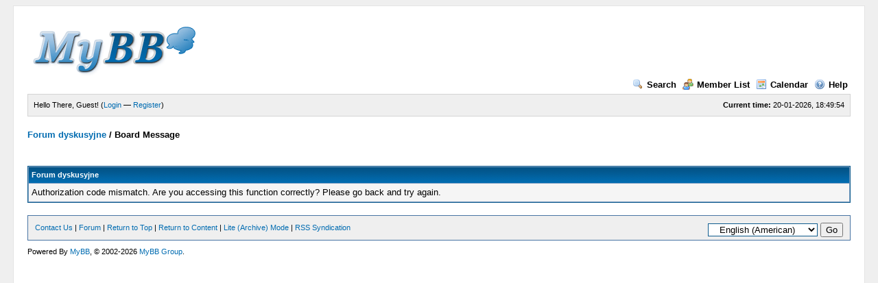

--- FILE ---
content_type: text/html; charset=UTF-8
request_url: https://www.pforum.giize.com/ratethread.php?tid=219&rating=2&my_post_key=d5547ede3587112a8390f263b792bfa5
body_size: 6440
content:
<!DOCTYPE html PUBLIC "-//W3C//DTD XHTML 1.0 Transitional//EN" "http://www.w3.org/TR/xhtml1/DTD/xhtml1-transitional.dtd"><!-- start: error -->
<html xml:lang="en" lang="en" xmlns="http://www.w3.org/1999/xhtml">
<head>
<title>Forum dyskusyjne</title>
<!-- start: headerinclude -->
<link rel="alternate" type="application/rss+xml" title="Latest Threads (RSS 2.0)" href="https://www.pforum.giize.com/syndication.php" />
<link rel="alternate" type="application/atom+xml" title="Latest Threads (Atom 1.0)" href="https://www.pforum.giize.com/syndication.php?type=atom1.0" />
<meta http-equiv="Content-Type" content="text/html; charset=UTF-8" />
<meta http-equiv="Content-Script-Type" content="text/javascript" />
<script type="text/javascript" src="https://www.pforum.giize.com/jscripts/prototype.js?ver=1603"></script>
<script type="text/javascript" src="https://www.pforum.giize.com/jscripts/general.js?ver=1603"></script>
<script type="text/javascript" src="https://www.pforum.giize.com/jscripts/popup_menu.js?ver=1600"></script>
<link type="text/css" rel="stylesheet" href="https://www.pforum.giize.com/cache/themes/theme1/global.css" />

<script type="text/javascript">
<!--
	var cookieDomain = "";
	var cookiePath = "/SPAM/MyBB-temp(zainst_tylko_do_pustej_bazy)/";
	var cookiePrefix = "";
	var deleteevent_confirm = "Are you sure you want to delete this event?";
	var removeattach_confirm = "Are you sure you want to remove the selected attachment from this post?";
	var loading_text = 'Loading. <br />Please Wait..';
	var saving_changes = 'Saving changes..';
	var use_xmlhttprequest = "1";
	var my_post_key = "2e02a049952c812b0141f587e8b8e9f1";
	var imagepath = "images";
// -->
</script>

<!-- end: headerinclude -->
</head>
<body>
<!-- start: header -->
	<div id="container">
		<a name="top" id="top"></a>
		<div id="header">
			<div class="logo"><a href="https://www.pforum.giize.com/index.php"><img src="https://www.pforum.giize.com/images/logo.gif" alt="Forum dyskusyjne" title="Forum dyskusyjne" /></a></div>
			<div class="menu">
				<ul>
					<li><a href="https://www.pforum.giize.com/search.php"><img src="images/toplinks/search.gif" alt="" title="" />Search</a></li>
					<li><a href="https://www.pforum.giize.com/memberlist.php"><img src="images/toplinks/memberlist.gif" alt="" title="" />Member List</a></li>
					<li><a href="https://www.pforum.giize.com/calendar.php"><img src="images/toplinks/calendar.gif" alt="" title="" />Calendar</a></li>
					<li><a href="https://www.pforum.giize.com/misc.php?action=help"><img src="images/toplinks/help.gif" alt="" title="" />Help</a></li>
				</ul>
			</div>
			<hr class="hidden" />
			<div id="panel">
				<!-- start: header_welcomeblock_guest -->
<script type="text/javascript">
<!--
	lang.username = "Username";
	lang.password = "Password";
	lang.login = "Login";
	lang.lost_password = " &mdash; <a href=\"https://www.pforum.giize.com/member.php?action=lostpw\">Lost Password?<\/a>";
	lang.register_url = " &mdash; <a href=\"https://www.pforum.giize.com/member.php?action=register\">Register<\/a>";
	lang.remember_me = "Remember me";
// -->
</script>
<span style="float: right;"><strong>Current time:</strong> 20-01-2026, 18:49:54</span>
		<span id="quick_login">Hello There, Guest! (<a href="https://www.pforum.giize.com/member.php?action=login" onclick="MyBB.quickLogin(); return false;">Login</a> &mdash; <a href="https://www.pforum.giize.com/member.php?action=register">Register</a>)</span>
<!-- end: header_welcomeblock_guest -->
			</div>
		</div>
		<hr class="hidden" />
		<br class="clear" />
		<div id="content">
			
			
			
			
			
			<!-- start: nav -->

<div class="navigation">
<!-- start: nav_bit -->
<a href="https://www.pforum.giize.com/index.php">Forum dyskusyjne</a>
<!-- end: nav_bit --><!-- start: nav_sep_active -->
 / 
<!-- end: nav_sep_active --><!-- start: nav_bit_active -->
<span class="active">Board Message</span>
<!-- end: nav_bit_active -->
</div>
<!-- end: nav -->
			<br />

<!-- end: header -->
<br />
<table border="0" cellspacing="1" cellpadding="4" class="tborder">
<tr>
<td class="thead"><span class="smalltext"><strong>Forum dyskusyjne</strong></span></td>
</tr>
<tr>
<td class="trow1">Authorization code mismatch. Are you accessing this function correctly? Please go back and try again.</td>
</tr>
</table>
<!-- start: footer -->
			<br />
			<div class="bottommenu">
				<div class="float_right"><!-- start: footer_languageselect -->
<form method="get" action="/ratethread.php" id="lang_select">
		<input type="hidden" name="tid" value="219" />
<input type="hidden" name="rating" value="2" />
<input type="hidden" name="my_post_key" value="d5547ede3587112a8390f263b792bfa5" />

		<input type="hidden" name="my_post_key" value="2e02a049952c812b0141f587e8b8e9f1" />
		<select name="language" onchange="MyBB.changeLanguage();">
			<optgroup label="Quick Language Select">
				<option value="english" selected="selected">&nbsp;&nbsp;&nbsp;English (American)</option>

			</optgroup>
		</select>
		<!-- start: gobutton -->
<input type="submit" class="button" value="Go" />
<!-- end: gobutton -->
	</form>
<!-- end: footer_languageselect --></div>
				<div>
					<span class="smalltext"><a href="mailto:airpres@o2.pl">Contact Us</a> | <a href="/">Forum</a> | <a href="#top">Return to Top</a> | <a href="#content">Return to Content</a> | <a href="https://www.pforum.giize.com/archive/index.php">Lite (Archive) Mode</a> | <a href="https://www.pforum.giize.com/misc.php?action=syndication">RSS Syndication</a><br /></span>
				</div>
			</div>
			</div>
		<hr class="hidden" />
			<div id="copyright">
				<div id="debug"></div>
				<!-- MyBB is free software developed and maintained by a volunteer community.
					 It would be much appreciated by the MyBB Group if you left the full copyright and "powered by" notice intact,
					 to show your support for MyBB.  If you choose to remove or modify the copyright below,
					 you may be refused support on the MyBB Community Forums.

					 This is free software, support us and we'll support you. -->
Powered By <a href="http://mybb.com/" target="_blank">MyBB</a>, &copy; 2002-2026 <a href="http://mybb.com/" target="_blank">MyBB Group</a>.<br />
				<!-- End powered by -->
				<br />
<br class="clear" />
<!-- The following piece of code allows MyBB to run scheduled tasks. DO NOT REMOVE --><img src="https://www.pforum.giize.com/task.php" border="0" width="1" height="1" alt="" /><!-- End task image code -->

		</div>
		</div>
<!-- end: footer -->
</body>
</html>
<!-- end: error -->